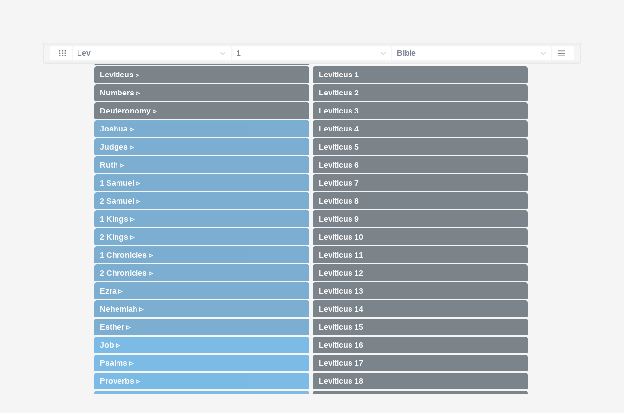

--- FILE ---
content_type: text/html
request_url: https://mail.biblehub.com/bsb/cmenus/leviticus.htm
body_size: 1396
content:

<!DOCTYPE html PUBLIC "-//W3C//DTD XHTML 1.0 Transitional//EN" "//www.w3.org/TR/xhtml1/DTD/xhtml1-transitional.dtd"><html xmlns="//www.w3.org/1999/xhtml"><head><meta http-equiv="Content-Type" content="text/html; charset=utf-8" /><meta name="robots" content="noindex"><meta name="viewport" content="width=device-width, initial-scale=1"><title>Leviticus  Menu</title><link rel="stylesheet" href="/menunew.css" type="text/css" media="Screen" /><link rel="stylesheet" href="/menubook11.css" type="text/css" media="Screen" /><link rel="stylesheet" href="/print.css" type="text/css" media="Print" /></head><body onLoad="window.scroll(0,88)"><div id="fx"><table width="100%" border="0" cellspacing="0" cellpadding="0" id="fx2"><tr><td><iframe width="100%" height="30" scrolling="no" src="../cmenus/leviticus/1.htm" align="left" frameborder="0"></iframe></td></tr></table></div><div id="blnk"></div></td></tr></table></div><div align="center" class="maintable2"><table border="0" cellspacing="0" cellpadding="0" align="center"><tr><td><div id="leftbox"><div class="padleft"><table border="0" cellspacing="0" cellpadding="0" align="center"><tr><td width="50%" valign="top"><div class="container"><ul class="bk"><li><a href="genesis/menu.htm" target="chap"><img src="/clr.png" /><div><h3>Genesis&nbsp;&#9657;</h3></div></a></li><li><a href="exodus/menu.htm" target="chap"><img src="/clr.png" /><div><h3>Exodus&nbsp;&#9657;</h3></div></a></li><li><a href="leviticus/menu.htm" target="chap"><img src="/clr.png" /><div><h3>Leviticus&nbsp;&#9657;</h3></div></a></li><li><a href="numbers/menu.htm" target="chap"><img src="/clr.png" /><div><h3>Numbers&nbsp;&#9657;</h3></div></a></li><li><a href="deuteronomy/menu.htm" target="chap"><img src="/clr.png" /><div name="14"><h3>Deuteronomy&nbsp;&#9657;</h3></div></a></li></ul><ul class="bk2"><li><a href="joshua/menu.htm" target="chap"><img src="/clr.png" /><div><h3>Joshua&nbsp;&#9657;</h3></div></a></li><li><a href="judges/menu.htm" target="chap"><img src="/clr.png" /><div><h3>Judges&nbsp;&#9657;</h3></div></a></li><li><a href="ruth/menu.htm" target="chap"><img src="/clr.png" /><div><h3>Ruth&nbsp;&#9657;</h3></div></a></li><li><a href="1_samuel/menu.htm" target="chap"><img src="/clr.png" /><div><h3>1&nbsp;Samuel&nbsp;&#9657;</h3></div></a></li><li><a href="2_samuel/menu.htm" target="chap"><img src="/clr.png" /><div><h3>2&nbsp;Samuel&nbsp;&#9657;</h3></div></a></li><li><a href="1_kings/menu.htm" target="chap"><img src="/clr.png" /><div><h3>1&nbsp;Kings&nbsp;&#9657;</h3></div></a></li><li><a href="2_kings/menu.htm" target="chap"><img src="/clr.png" /><div><h3>2&nbsp;Kings&nbsp;&#9657;</h3></div></a></li><li><a href="1_chronicles/menu.htm" target="chap"><img src="/clr.png" /><div><h3>1&nbsp;Chronicles&nbsp;&#9657;</h3></div></a></li><li><a href="2_chronicles/menu.htm" target="chap"><img src="/clr.png" /><div><h3>2&nbsp;Chronicles&nbsp;&#9657;</h3></div></a></li><li><a href="ezra/menu.htm" target="chap"><img src="/clr.png" /><div><h3>Ezra&nbsp;&#9657;</h3></div></a></li><li><a href="nehemiah/menu.htm" target="chap"><img src="/clr.png" /><div><h3>Nehemiah&nbsp;&#9657;</h3></div></a></li><li><a href="esther/menu.htm" target="chap"><img src="/clr.png" /><div><h3>Esther&nbsp;&#9657;</h3></div></a></li></ul><ul class="bk3"><li><a href="job/menu.htm" target="chap"><img src="/clr.png" /><div><h3>Job&nbsp;&#9657;</h3></div></a></li><li><a href="psalms/menu.htm" target="chap"><img src="/clr.png" /><div><h3>Psalms&nbsp;&#9657;</h3></div></a></li><li><a href="proverbs/menu.htm" target="chap"><img src="/clr.png" /><div><h3>Proverbs&nbsp;&#9657;</h3></div></a></li><li><a href="ecclesiastes/menu.htm" target="chap"><img src="/clr.png" /><div><h3>Ecclesiastes&nbsp;&#9657;</h3></div></a></li><li><a href="songs/menu.htm" target="chap"><img src="/clr.png" /><div><h3>Songs&nbsp;&#9657;</h3></div></a></li></ul><ul class="bk4"><li><a href="isaiah/menu.htm" target="chap"><img src="/clr.png" /><div><h3>Isaiah&nbsp;&#9657;</h3></div></a></li><li><a href="jeremiah/menu.htm" target="chap"><img src="/clr.png" /><div><h3>Jeremiah&nbsp;&#9657;</h3></div></a></li><li><a href="lamentations/menu.htm" target="chap"><img src="/clr.png" /><div><h3>Lamentations&nbsp;&#9657;</h3></div></a></li><li><a href="ezekiel/menu.htm" target="chap"><img src="/clr.png" /><div><h3>Ezekiel&nbsp;&#9657;</h3></div></a></li><li><a href="daniel/menu.htm" target="chap"><img src="/clr.png" /><div><h3>Daniel&nbsp;&#9657;</h3></div></a></li><li><a href="hosea/menu.htm" target="chap"><img src="/clr.png" /><div><h3>Hosea&nbsp;&#9657;</h3></div></a></li><li><a href="joel/menu.htm" target="chap"><img src="/clr.png" /><div><h3>Joel&nbsp;&#9657;</h3></div></a></li><li><a href="amos/menu.htm" target="chap"><img src="/clr.png" /><div><h3>Amos&nbsp;&#9657;</h3></div></a></li><li><a href="obadiah/menu.htm" target="chap"><img src="/clr.png" /><div><h3>Obadiah&nbsp;&#9657;</h3></div></a></li><li><a href="jonah/menu.htm" target="chap"><img src="/clr.png" /><div><h3>Jonah&nbsp;&#9657;</h3></div></a></li><li><a href="micah/menu.htm" target="chap"><img src="/clr.png" /><div><h3>Micah&nbsp;&#9657;</h3></div></a></li><li><a href="nahum/menu.htm" target="chap"><img src="/clr.png" /><div><h3>Nahum&nbsp;&#9657;</h3></div></a></li><li><a href="habakkuk/menu.htm" target="chap"><img src="/clr.png" /><div><h3>Habakkuk&nbsp;&#9657;</h3></div></a></li><li><a href="zephaniah/menu.htm" target="chap"><img src="/clr.png" /><div><h3>Zephaniah&nbsp;&#9657;</h3></div></a></li><li><a href="haggai/menu.htm" target="chap"><img src="/clr.png" /><div><h3>Haggai&nbsp;&#9657;</h3></div></a></li><li><a href="zechariah/menu.htm" target="chap"><img src="/clr.png" /><div><h3>Zechariah&nbsp;&#9657;</h3></div></a></li><li><a href="malachi/menu.htm" target="chap"><img src="/clr.png" /><div><h3>Malachi&nbsp;&#9657;</h3></div></a></li></ul><ul class="bk5"><li><a href="matthew/menu.htm" target="chap"><img src="/clr.png" /><div><h3>Matthew&nbsp;&#9657;</h3></div></a></li><li><a href="mark/menu.htm" target="chap"><img src="/clr.png" /><div><h3>Mark&nbsp;&#9657;</h3></div></a></li><li><a href="luke/menu.htm" target="chap"><img src="/clr.png" /><div><h3>Luke&nbsp;&#9657;</h3></div></a></li><li><a href="john/menu.htm" target="chap"><img src="/clr.png" /><div><h3>John&nbsp;&#9657;</h3></div></a></li><li><a href="acts/menu.htm" target="chap"><img src="/clr.png" /><div><h3>Acts&nbsp;&#9657;</h3></div></a></li></ul><ul class="bk6"><li><a href="romans/menu.htm" target="chap"><img src="/clr.png" /><div><h3>Romans&nbsp;&#9657;</h3></div></a></li><li><a href="1_corinthians/menu.htm" target="chap"><img src="/clr.png" /><div><h3>1&nbsp;Corinthians&nbsp;&#9657;</h3></div></a></li><li><a href="2_corinthians/menu.htm" target="chap"><img src="/clr.png" /><div><h3>2&nbsp;Corinthians&nbsp;&#9657;</h3></div></a></li><li><a href="galatians/menu.htm" target="chap"><img src="/clr.png" /><div><h3>Galatians&nbsp;&#9657;</h3></div></a></li><li><a href="ephesians/menu.htm" target="chap"><img src="/clr.png" /><div><h3>Ephesians&nbsp;&#9657;</h3></div></a></li><li><a href="philippians/menu.htm" target="chap"><img src="/clr.png" /><div><h3>Philippians&nbsp;&#9657;</h3></div></a></li><li><a href="colossians/menu.htm" target="chap"><img src="/clr.png" /><div><h3>Colossians&nbsp;&#9657;</h3></div></a></li><li><a href="1_thessalonians/menu.htm" target="chap"><img src="/clr.png" /><div><h3>1&nbsp;Thes&nbsp;&#9657;</h3></div></a></li><li><a href="2_thessalonians/menu.htm" target="chap"><img src="/clr.png" /><div><h3>2&nbsp;Thes&nbsp;&#9657;</h3></div></a></li><li><a href="1_timothy/menu.htm" target="chap"><img src="/clr.png" /><div><h3>1&nbsp;Timothy&nbsp;&#9657;</h3></div></a></li><li><a href="2_timothy/menu.htm" target="chap"><img src="/clr.png" /><div><h3>2&nbsp;Timothy&nbsp;&#9657;</h3></div></a></li><li><a href="titus/menu.htm" target="chap"><img src="/clr.png" /><div><h3>Titus&nbsp;&#9657;</h3></div></a></li><li><a href="philemon/menu.htm" target="chap"><img src="/clr.png" /><div><h3>Philemon&nbsp;&#9657;</h3></div></a></li><li><a href="hebrews/menu.htm" target="chap"><img src="/clr.png" /><div><h3>Hebrews&nbsp;&#9657;</h3></div></a></li><li><a href="james/menu.htm" target="chap"><img src="/clr.png" /><div><h3>James&nbsp;&#9657;</h3></div></a></li><li><a href="1_peter/menu.htm" target="chap"><img src="/clr.png" /><div><h3>1&nbsp;Peter&nbsp;&#9657;</h3></div></a></li><li><a href="2_peter/menu.htm" target="chap"><img src="/clr.png" /><div><h3>2&nbsp;Peter&nbsp;&#9657;</h3></div></a></li><li><a href="1_john/menu.htm" target="chap"><img src="/clr.png" /><div><h3>1&nbsp;John&nbsp;&#9657;</h3></div></a></li><li><a href="2_john/menu.htm" target="chap"><img src="/clr.png" /><div><h3>2&nbsp;John&nbsp;&#9657;</h3></div></a></li><li><a href="3_john/menu.htm" target="chap"><img src="/clr.png" /><div><h3>3&nbsp;John&nbsp;&#9657;</h3></div></a></li><li><a href="jude/menu.htm" target="chap"><img src="/clr.png" /><div><h3>Jude&nbsp;&#9657;</h3></div></a></li></ul><ul class="bk7"><li><a href="revelation/menu.htm" target="chap"><img src="/clr.png" /><div><h3>Revelation&nbsp;&#9657;</h3></div></a></li></ul></div><br /><br /><br /></div></td><td width="50%" valign="top"><iframe width="100%" height="6500" scrolling="no" src="leviticus/menu.htm" align="left" frameborder="0" name="chap"></iframe></td></tr></table></td></tr></table></div></div></td></tr></table></div></body></html>

--- FILE ---
content_type: text/html
request_url: https://mail.biblehub.com/bsb/cmenus/leviticus/menu.htm
body_size: 626
content:

<!DOCTYPE html PUBLIC "-//W3C//DTD XHTML 1.0 Transitional//EN" "//www.w3.org/TR/xhtml1/DTD/xhtml1-transitional.dtd"><html xmlns="//www.w3.org/1999/xhtml"><head><meta http-equiv="Content-Type" content="text/html; charset=utf-8" /><meta name="robots" content="noindex"><meta name="viewport" content="width=device-width, initial-scale=1"><title>Leviticus  Menu</title><link rel="stylesheet" href="/menunew.css" type="text/css" media="Screen" /><link rel="stylesheet" href="/menubook12.css" type="text/css" media="Screen" /><link rel="stylesheet" href="/print.css" type="text/css" media="Print" /></head><body><div class="container"><ul class="bk10"><li><a href=""><img src="/clr.png" /><div><h3> </h3></div></a></li><li><a href=""><img src="/clr.png" /><div><h3> </h3></div></a></li></ul><ul class="bk"><li><a href="../../leviticus/1.htm" target="_top"><img src="/clr.png" /><div><h3>Leviticus  1</h3></div></a></li>
<li><a href="../../leviticus/2.htm" target="_top"><img src="/clr.png" /><div><h3>Leviticus  2</h3></div></a></li>
<li><a href="../../leviticus/3.htm" target="_top"><img src="/clr.png" /><div><h3>Leviticus  3</h3></div></a></li>
<li><a href="../../leviticus/4.htm" target="_top"><img src="/clr.png" /><div><h3>Leviticus  4</h3></div></a></li>
<li><a href="../../leviticus/5.htm" target="_top"><img src="/clr.png" /><div><h3>Leviticus  5</h3></div></a></li>
<li><a href="../../leviticus/6.htm" target="_top"><img src="/clr.png" /><div><h3>Leviticus  6</h3></div></a></li>
<li><a href="../../leviticus/7.htm" target="_top"><img src="/clr.png" /><div><h3>Leviticus  7</h3></div></a></li>
<li><a href="../../leviticus/8.htm" target="_top"><img src="/clr.png" /><div><h3>Leviticus  8</h3></div></a></li>
<li><a href="../../leviticus/9.htm" target="_top"><img src="/clr.png" /><div><h3>Leviticus  9</h3></div></a></li>
<li><a href="../../leviticus/10.htm" target="_top"><img src="/clr.png" /><div><h3>Leviticus  10</h3></div></a></li>
<li><a href="../../leviticus/11.htm" target="_top"><img src="/clr.png" /><div><h3>Leviticus  11</h3></div></a></li>
<li><a href="../../leviticus/12.htm" target="_top"><img src="/clr.png" /><div><h3>Leviticus  12</h3></div></a></li>
<li><a href="../../leviticus/13.htm" target="_top"><img src="/clr.png" /><div><h3>Leviticus  13</h3></div></a></li>
<li><a href="../../leviticus/14.htm" target="_top"><img src="/clr.png" /><div><h3>Leviticus  14</h3></div></a></li>
<li><a href="../../leviticus/15.htm" target="_top"><img src="/clr.png" /><div><h3>Leviticus  15</h3></div></a></li>
<li><a href="../../leviticus/16.htm" target="_top"><img src="/clr.png" /><div><h3>Leviticus  16</h3></div></a></li>
<li><a href="../../leviticus/17.htm" target="_top"><img src="/clr.png" /><div><h3>Leviticus  17</h3></div></a></li>
<li><a href="../../leviticus/18.htm" target="_top"><img src="/clr.png" /><div><h3>Leviticus  18</h3></div></a></li>
<li><a href="../../leviticus/19.htm" target="_top"><img src="/clr.png" /><div><h3>Leviticus  19</h3></div></a></li>
<li><a href="../../leviticus/20.htm" target="_top"><img src="/clr.png" /><div><h3>Leviticus  20</h3></div></a></li>
<li><a href="../../leviticus/21.htm" target="_top"><img src="/clr.png" /><div><h3>Leviticus  21</h3></div></a></li>
<li><a href="../../leviticus/22.htm" target="_top"><img src="/clr.png" /><div><h3>Leviticus  22</h3></div></a></li>
<li><a href="../../leviticus/23.htm" target="_top"><img src="/clr.png" /><div><h3>Leviticus  23</h3></div></a></li>
<li><a href="../../leviticus/24.htm" target="_top"><img src="/clr.png" /><div><h3>Leviticus  24</h3></div></a></li>
<li><a href="../../leviticus/25.htm" target="_top"><img src="/clr.png" /><div><h3>Leviticus  25</h3></div></a></li>
<li><a href="../../leviticus/26.htm" target="_top"><img src="/clr.png" /><div><h3>Leviticus  26</h3></div></a></li>
<li><a href="../../leviticus/27.htm" target="_top"><img src="/clr.png" /><div><h3>Leviticus  27</h3></div></a></li></ul></div></body></html>

--- FILE ---
content_type: text/html
request_url: https://mail.biblehub.com/b/leviticus/1-1.htm
body_size: 2231
content:
<!DOCTYPE html PUBLIC "-//W3C//DTD XHTML 1.0 Transitional//EN" "http://www.w3.org/TR/xhtml1/DTD/xhtml1-transitional.dtd"><html xmlns="http://www.w3.org/1999/xhtml"><head><meta http-equiv="Content-Type" content="text/html; charset=utf-8" /><meta name="viewport" content="width=device-width; initial-scale=1.0; maximum-scale=1.0; user-scalable=0;"/><title>Leviticus 1:1 Menus</title><link rel="stylesheet" href="/c33.css" type="text/css" media="Screen" /> <script language="JavaScript">
<!--
function MM_jumpMenu(targ,selObj,restore){ //v3.0
  eval(targ+".location='"+selObj.options[selObj.selectedIndex].value+"'"); if (restore) selObj.selectedIndex=0; }
//-->
</script></head><BODY onLoad="document.select2.reset();"><table width="100%" border="0" cellspacing="0" cellpadding="0"><tr><td class="tb4"><select name="select3" class="drop4" onChange="MM_jumpMenu('top',this,0)"><option value="/leviticus/1-1.htm" selected>Bible</option><option value="/leviticus/1-1.htm">Bible Hub Parallel</option><option value="/brb/leviticus/1.htm">Reader's Bible</option><option value="/crossref/leviticus/1-1.htm">Cross References</option><option value="/tsk/leviticus/1-1.htm">TSK</option><option value="/leviticus/1-1.htm"> </option><option value="/leviticus/1-1.htm" class="hs">Quick Links</option><option value="/niv/leviticus/1.htm">New International Version</option><option value="/nlt/leviticus/1.htm">New Living Translation</option><option value="/esv/leviticus/1.htm">English Standard Version</option><option value="/nkjv/leviticus/1.htm">New King James Version</option><option value="/bsb-strongs/leviticus/1.htm">Strong's BSB</option><option value="/ylts/leviticus/1.htm">Strong's YLT</option><option value="/nas/leviticus/1.htm">Strong's NASB</option><option value="/kjvs/leviticus/1.htm">Strong's KJV</option><option value="/hcsb/leviticus/1.htm">Strong's HCSB</option><option value="/leviticus/1-1.htm"> </option><option value="/leviticus/1-1.htm" class="hs">Alphabetical Listings</option><option value="/afv/leviticus/1.htm">A Faithful Version</option><option value="/akjv/leviticus/1.htm">American King James</option><option value="/asv/leviticus/1.htm">American Standard Version</option><option value="/brb/leviticus/1.htm">Berean Reader's Bible</option><option value="/bsb/leviticus/1.htm">Berean Study Bible</option><option value="/sep/leviticus/1.htm">Brenton's Septuagint</option><option value="/csb/leviticus/1.htm">Christian Standard Bible</option><option value="/cev/leviticus/1.htm">Contemporary English Version</option><option value="/dbt/leviticus/1.htm">Darby Bible Translation</option><option value="/drb/leviticus/1.htm">Douay-Rheims Bible</option><option value="/erv/leviticus/1.htm">English Revised Version</option><option value="/esv/leviticus/1.htm">English Standard Version</option><option value="/gwt/leviticus/1.htm">God's Word Translation</option><option value="/gnt/leviticus/1.htm">Good News Translation</option><option value="/hcsb/leviticus/1.htm">Holman Christian Standard</option><option value="/isr/leviticus/1.htm">Inst. for Scripture Research</option><option value="/isv/leviticus/1.htm">International Standard Version</option><option value="/jps/leviticus/1.htm">JPS Tanakh</option><option value="/jub/leviticus/1.htm">Jubilee Bible 2000</option><option value="/kjv/leviticus/1.htm">King James Bible</option><option value="/kj2000/leviticus/1.htm">King James 2000 Bible</option><option value="/kjver/leviticus/1.htm">KJV Easy Read</option><option value="/purple/leviticus/1.htm">KJV Purple Letter Edition</option><option value="/let/leviticus/1.htm">Literal Emphasis Translation</option><option value="/lsv/leviticus/1.htm">Literal Standard Version</option><option value="/msb/leviticus/1.htm">Majority Standard Bible</option><option value="/net/leviticus/1.htm">NET Bible</option><option value="/nasb/leviticus/1.htm">New American Standard</option><option value="/nheb/leviticus/1.htm">New Heart English Bible</option><option value="/niv/leviticus/1.htm">New International Version</option><option value="/nkjv/leviticus/1.htm">New King James Version</option><option value="/nlt/leviticus/1.htm">New Living Translation</option><option value="/ojb/leviticus/1.htm">Orthodox Jewish Bible</option><option value="/rfp/leviticus/1.htm">Reader-Friendly Purple</option><option value="/wbt/leviticus/1.htm">Webster's Bible Translation</option><option value="/web/leviticus/1.htm">World English Bible</option><option value="/wycliffe/leviticus/1.htm">Wycliffe Bible</option><option value="/ylt/leviticus/1.htm">Young's Literal Translation</option><option value="/leviticus/1-1.htm"> </option><option value="/commentaries/leviticus/1-1.htm" class="hs">Commentaries</option><option value="/commentaries/barnes/leviticus/1.htm">Barnes' Notes</option><option value="/commentaries/benson/leviticus/1.htm">Benson Commentary</option><option value="/commentaries/illustrator/leviticus/1.htm">Biblical Illustrator</option><option value="/commentaries/calvin/leviticus/1.htm">Calvin's Commentaries</option><option value="/commentaries/cambridge/leviticus/1.htm">Cambridge Bible</option><option value="/commentaries/clarke/leviticus/1.htm">Clarke's Commentary</option><option value="/commentaries/darby/leviticus/1.htm">Darby's Bible Synopsis</option><option value="/commentaries/expositors/leviticus/1.htm">Expositor's Bible</option><option value="/commentaries/edt/leviticus/1.htm">Expositor's Dictionary</option><option value="/commentaries/ellicott/leviticus/1.htm">Ellicott's Commentary</option><option value="/commentaries/gsb/leviticus/1.htm">Geneva Study Bible</option><option value="/commentaries/gill/leviticus/1.htm">Gill's Bible Exposition</option><option value="/commentaries/gray/leviticus/1.htm">Gray's Concise</option><option value="/commentaries/hastings/leviticus/6-13.htm">Hastings Great Texts</option><option value="/commentaries/jfb/leviticus/1.htm">Jamieson-Fausset-Brown</option><option value="/commentaries/kad/leviticus/1.htm">Keil and Delitzsch OT</option><option value="/commentaries/king-en/leviticus/1.htm">Kingcomments Bible Studies</option><option value="/commentaries/kjt/leviticus/1.htm">KJV Translator's Notes</option><option value="/commentaries/lange/leviticus/1.htm">Lange Commentary</option><option value="/commentaries/maclaren/leviticus/1.htm">MacLaren Expositions</option><option value="/commentaries/mhc/leviticus/1.htm">Matthew Henry Concise</option><option value="/commentaries/mhcw/leviticus/1.htm">Matthew Henry Full</option><option value="/commentaries/poole/leviticus/1.htm">Matthew Poole</option><option value="/commentaries/pulpit/leviticus/1.htm">Pulpit Commentary</option><option value="/commentaries/homiletics/leviticus/1.htm">Pulpit Homiletics</option><option value="/commentaries/sermon/leviticus/1.htm">Sermon Bible</option><option value="/commentaries/sco/leviticus/1.htm">Scofield Reference Notes</option><option value="/commentaries/ttb/leviticus/1.htm">Through The Bible</option><option value="/commentaries/wes/leviticus/1.htm">Wesley's Notes</option><option value="/leviticus/1-1.htm"> </option><option value="/texts/leviticus/1-1.htm" class="hs">Hebrew</option><option value="http://ale.hebrewtanakh.com/leviticus/1.htm">Aleppo Codex</option><option value="http://interlinearbible.org/leviticus/1.htm">Interlinear Chapters</option><option value="http://interlinearbible.org/leviticus/1-1.htm">Interlinear Verses</option><option value="http://biblelexicon.org/leviticus/1-1.htm">Lexicon</option><option value="/texts/leviticus/1-1.htm">Parallel Texts</option><option value="http://study.interlinearbible.org/leviticus/1.htm">Study Bible</option><option value="/text/leviticus/1-1.htm">Text Analysis</option><option value="http://wlc.hebrewtanakh.com/leviticus/1.htm">WLC Hebrew OT</option><option value="http://greekheb-strongs.scripturetext.com/leviticus/1.htm">Word Studies</option><option value="http://sepd.biblos.com/leviticus/1.htm"> </option><option value="http://sepd.biblos.com/leviticus/1.htm" class="hs">Greek</option><option value="/sepd/leviticus/1.htm">Swete's Septuagint</option><option value="http://apostolic.interlinearbible.org/leviticus/1.htm">Apostolic Bible Polyglot</option><option value="/texts/matthew/1-1.htm">Jump to NT</option><option value="/leviticus/1-1.htm"> </option><option value="/leviticus/1-1.htm" class="hs">Study Tools</option><option value="/questions/leviticus/1.htm">Bible Study Questions</option><option value="/chaptersummaries/leviticus/1.htm">Chapter Summaries</option><option value="/chain/leviticus/1-1.htm">Chain Links</option><option value="http://childrensbibleonline.com/leviticus/1.htm">Children's Bible</option><option value="http://bibletimeline.info/leviticus/1.htm">Chronological Bible</option><option value="http://christianbookshelf.org/leviticus/1-1.htm">Library</option><option value="/multi/leviticus/1-1.htm">Multiple Languages</option><option value="/parallel/leviticus/1.htm">Parallel Chapters</option><option value="/p/niv/esv/leviticus/1.shtml">Parallel Bible</option><option value="http://parallelgospels.org">Parallel Gospels</option><option value="http://biblesummary.org/leviticus/1.htm">Summary</option><option value="http://bibletimeline.info/leviticus/1.htm">Timeline</option><option value="/multi/leviticus/1-1.htm"> </option><option value="/multi/leviticus/1-1.htm">Multilingual</option></select></td></tr><tr><td height="1"><img src="/clr.gif" height="1" width="70"></td></tr></table></body></html>